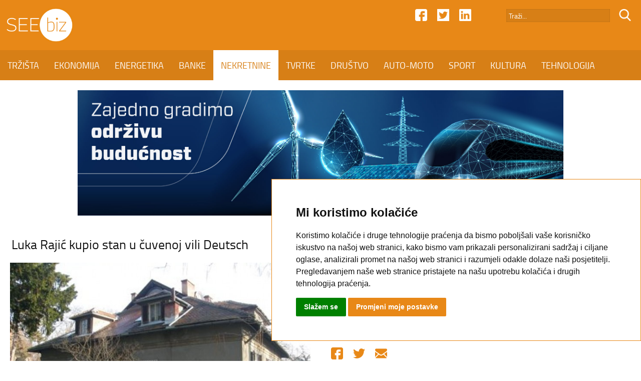

--- FILE ---
content_type: text/html; charset=UTF-8
request_url: https://www.seebiz.eu/nekretnine/luka-rajic-kupio-stan-u-cuvenoj-vili-deutsch/291245/
body_size: 6809
content:
<!DOCTYPE html>
<html class="no-js" lang="en">
<head>

<base href="//www.seebiz.eu/">

<meta name="author" content="SEEbiz.eu - regionalni poslovni portal" />
<meta name="description" content="SEEbiz.eu - regionalni poslovni portal" />
<meta name="keywords" content="Luka Rajić, vila Deutsch, goran Štrok" />
<meta http-equiv="Content-Type" content="text/html; charset=utf-8" />

<meta content="width=device-width, initial-scale=1.0, maximum-scale=1.0, minimum-scale=1.0, user-scalable = no" name="viewport" />
<meta name="apple-mobile-web-app-capable" content="yes" />
<meta name="apple-mobile-web-app-status-bar-style" content="black">
<meta name="format-detection" content="telephone=no" />

<meta property="og:type" content="website" />
<meta property="og:title" content="Luka Rajić kupio stan u čuvenoj vili Deutsch" />
<meta property="og:url" content="https://www.seebiz.eu/nekretnine/luka-rajic-kupio-stan-u-cuvenoj-vili-deutsch/291245/" />
<meta property="og:image" content="https://www.seebiz.eu/img/82aca62ed6400bdde08d05e6935be318.jpg" />
<meta property="og:description" content="ZAGREB - Znamenita vila Deutsch na Rokovom perivoju, odnosno glavni stan u njoj veličine 235,42 kvadrata, ima novog vlasnika." />

<meta name="twitter:card" content="summary">
<meta name="twitter:title" content="Luka Rajić kupio stan u čuvenoj vili Deutsch">
<meta name="twitter:description" content="ZAGREB - Znamenita vila Deutsch na Rokovom perivoju, odnosno glavni stan u njoj veličine 235,42 kvadrata, ima novog vlasnika.">
<meta name="twitter:image" content="https://www.seebiz.eu/img/82aca62ed6400bdde08d05e6935be318.jpg">


<title>Luka Rajić kupio stan u čuvenoj vili Deutsch | SEEbiz.eu</title>

<link rel="apple-touch-icon" sizes="180x180" href="favicon.png">
<link rel="icon" type="image/png" href="favicon.png" sizes="32x32">
<link rel="shortcut icon" href="favicon.ico">
<meta name="msapplication-TileImage" content="favicon.png">
<meta name="msapplication-TileColor" content="#e88817">

<link rel="stylesheet" href="font.css" type="text/css" />
<link rel="stylesheet" href="flexslider01.css" type="text/css">
<link rel="stylesheet" type="text/css" media="all" href="index-11.css"/>

<style>
/* COOKIE */
.cc_dialog{
    border: 1px solid #e88817 !important;
    bottom: 40px !important;
}
.cc_dialog .cc_dialog_text {
    font-size: 15px; !important;
}
.cc_dialog,
.cc_cp_container,
.cookie-consent-preferences-overlay .cookie-consent-preferences-dialog .cc_cp_container .cc_cp_head,
.cookie-consent-preferences-overlay .cookie-consent-preferences-dialog .cc_cp_container .cc_cp_head h2,
.cookie-consent-preferences-overlay .cookie-consent-preferences-dialog .cc_cp_container .cc_cp_head p,
.cookie-consent-preferences-overlay .cookie-consent-preferences-dialog .cc_cp_container .cc_cp_content,
.dark.cookie-consent-preferences-overlay .cookie-consent-preferences-dialog .cc_cp_container .cc_cp_content .cc_cp_m_menu,
.cookie-consent-preferences-overlay .cookie-consent-preferences-dialog .cc_cp_container .cc_cp_content .cc_cp_m_menu li,
.cookie-consent-preferences-overlay .cookie-consent-preferences-dialog .cc_cp_container .cc_cp_footer{
    background-color: #FFF !important;
    color: #e88817 !important;
}
.visible.dark.cookie-consent-preferences-overlay .cookie-consent-preferences-dialog .cc_cp_container .cc_cp_content .cc_cp_m_content,
.visible.dark.cookie-consent-preferences-overlay .cookie-consent-preferences-dialog .cc_cp_container .cc_cp_content .cc_cp_m_menu li[active=true]{
    background-color: #e88817 !important;
}

.dark.cc_dialog .cc_dialog_text,
.dark.cc_dialog .cc_dialog_headline,
.cc_cp_f_powered_by{
    color: #e88817 !important;
}
.cc_dialog button.cc_b_ok{
    background-color: #008000 !important;
    color: #fff !important;
}
.cc_dialog button.cc_b_cp,
.cc_cp_f_save button{
    background-color: #e88817 !important;
    color: #fff !important;
}
@media (max-width: 767px) {
    .cc_dialog h1.cc_dialog_headline {
        font-size: 18px !important;
    }
    .cc_dialog.simple {
        max-width: 75% !important;
    }
    .cc_dialog .cc_dialog_text {
        font-size: 12px !important;
    }
    .cc_dialog button {
        font-size: 12px !important;
    }
    .pl-5, .px-5 {
        padding-left: 2rem !important;
    }
    .pb-5, .py-5 {
        padding-bottom: 2rem !important;
    }
    .pr-5, .px-5 {
        padding-right: 2rem !important;
    }
    .pt-5, .py-5 {
        padding-top: 2rem !important;
    }

    button.cc_b_cp, button.cc_b_ok {
        margin: 0.25rem !important;
    }
}
</style>

<!-- Cookie Consent by https://www.FreePrivacyPolicy.com -->
<script type="text/javascript" src="//www.FreePrivacyPolicy.com/cookie-consent/releases/3.0.0/cookie-consent.js"></script>
<script type="text/javascript">
document.addEventListener('DOMContentLoaded', function () {
    cookieconsent.run({"notice_banner_type":"simple","consent_type":"express","palette":"light","change_preferences_selector":"#changePreferences","language":"hr","website_name":"www.seebiz.eu"});
});
</script>

<!-- Google Analytics -->
<!-- Global site tag (gtag.js) - Google Analytics -->
<script type="text/plain" cookie-consent="tracking" async src="https://www.googletagmanager.com/gtag/js?id=UA-17467485-1"></script>
<script type="text/plain" cookie-consent="tracking">
  window.dataLayer = window.dataLayer || [];
  function gtag(){dataLayer.push(arguments);}
  gtag('js', new Date());

  gtag('config', 'UA-17467485-1');
</script>
<!-- end of Google Analytics-->

<noscript>GDPR Cookie Consent by <a href="https://www.freeprivacypolicy.com/">Free Privacy Policy</a></noscript>
<!-- End Cookie Consent -->


</head>
<body>

<div id="header">
	<div id="header-top">
    	<div id="header-top-01">
        	<div id="header-logo">
            	<a href="//www.seebiz.eu"><img src="/image/logo.png" alt="SEEbiz.eu - regionalni poslovni portal" class="img-logo-01" /></a>
            </div>
            <form action="search.php" method="post" style="display: inline; margin: 0;">
            <div id="header-ico-02">
            	<input type="hidden" name="trazi_php" value="1" >
                <input type="image" src="/image/search.png" alt="SEEbiz.eu - regionalni poslovni portal" class="img-icon-01" />
            </div>	
            <div id="header-trazi">
        	<input name="pojam" type="text" class="input-01" value="Traži..." onfocus="if((this.value=='Traži...') || (this.value=='Upišite pojam.') || (this.value=='Neispravan pojam.') || (this.value=='Prekratak pojam.')) this.value=''" onblur="if(this.value=='') this.value='Traži...'" maxlength="50" />
            </div>
            </form>
            <div id="header-ico-01">
                <a href="https://www.linkedin.com/in/seebiz-regionalni-poslovni-portal-3236a11a1/" target="_blank"><img src="/image/linkedin.png" alt="SEEbiz.eu - regionalni poslovni portal" class="img-icon-01" /></a>
            </div>
            <div id="header-ico-01">
                <a href="https://twitter.com/SEEbiz_Portal" target="_blank"><img src="/image/twitter.png" alt="SEEbiz.eu - regionalni poslovni portal" class="img-icon-01" /></a>
            </div>
            <div id="header-ico-01">
                <a href="https://www.facebook.com/SEEbizPoslovniPortal/" target="_blank"><img src="/image/facebook.png" alt="SEEbiz.eu - regionalni poslovni portal" class="img-icon-01" /></a>
            </div>
        
    		<a href="#" id="MENU-POPUP">
        	<div id="menu-button">
            	<div id="menu-button-01"></div>
                <div id="menu-button-02"></div>
                <div id="menu-button-03"></div>
            </div>
            </a>
     	</div>
   	</div>
	<div id="header-bottom">
        <nav id="navigation">
		<a class="nav-link" href="/trzista/" id="trzista" data-name="TRZISTA">TRŽIŠTA</a><!-- --><a class="nav-link" href="/ekonomija/" id="ekonomija" data-name="EKONOMIJA">EKONOMIJA</a><!-- --><a class="nav-link" href="/energetika/" id="energetika" data-name="ENERGETIKA">ENERGETIKA</a><!-- --><a class="nav-link" href="/banke/" id="banke" data-name="BANKE">BANKE</a><!-- --><a class="nav-link active" href="/nekretnine/" id="nekretnine" data-name="NEKRETNINE">NEKRETNINE</a><!-- --><a class="nav-link" href="/tvrtke/" id="tvrtke" data-name="TVRTKE">TVRTKE</a><!-- --><a class="nav-link" href="/drustvo/" id="drustvo" data-name="DRUSTVO">DRUŠTVO</a><!-- --><a class="nav-link" href="/auto-moto/" id="auto-moto" data-name="AUTO-MOTO">AUTO-MOTO</a><!-- --><a class="nav-link" href="/sport/" id="sport" data-name="SPORT">SPORT</a><!-- --><a class="nav-link" href="/kultura/" id="kultura" data-name="KULTURA">KULTURA</a><!-- --><a class="nav-link" href="/tehnologija/" id="tehnologija" data-name="TEHNOLOGIJA">TEHNOLOGIJA</a><!-- --><a class="nav-link" href="/kolumne/" id="kolumne" data-name="KOLUMNE">KOLUMNE</a>        </nav>
        
        <div id="header-title">NEKRETNINE</div>
        
    	<div id="header-icoM-01"><a href="https://www.linkedin.com/in/seebiz-regionalni-poslovni-portal-3236a11a1/" target="_blank"><img src="/image/linkedin.png" alt="SEEbiz.eu - regionalni poslovni portal" class="img-icon-01" /></a></div>
        <div id="header-icoM-01"><a href="https://twitter.com/SEEbiz_Portal" target="_blank"><img src="/image/twitter.png" alt="SEEbiz.eu - regionalni poslovni portal" class="img-icon-01" /></a></div>
        <div id="header-icoM-01"><a href="https://www.facebook.com/SEEbizPoslovniPortal/" target="_blank"><img src="/image/facebook.png" alt="SEEbiz.eu - regionalni poslovni portal" class="img-icon-01" /></a></div>
        
    </div>
    
</div>

<div id="header-fixed"></div><div id="banner-01">
	<div id="banner-01-u"> 
    	
			<img src="adds/3ca50059687517ae240b52baa96b9daa/8c042e03e1ef948451262bc692311184.jpg" alt="SEEbiz.eu - regionalni poslovni portal" class="img-size-01" />
        	<a href="https://www.koncar.hr/hr" target="_blank"><div id="banner-01-link"></div></a>
			    </div>
</div><div class="section" id="section-G02">
	
    <div class="section" id="section-PN01">
		<div id="section-PN01-01">
 			<table class="tblWidth100">
         		<tr>
             		<td class="col-PN02-T"></td>
              		<td class="col-PN01">
             		<h1 class="txt-PN01">Luka Rajić kupio stan u čuvenoj vili Deutsch</h1>
         			</td>
           			<td class="col-PN02-T"></td>
        		</tr>
    		</table>
  		</div>
                
  		<div id="section-PN01-02">
        	<div id="section-PN01-02-01">
        		<div id="section-PN01-02-01-01">
        			<div id="section-PN01-image">
                    <img src="//www.seebiz.eu/img/82aca62ed6400bdde08d05e6935be318.jpg" alt="Luka Rajić kupio stan u čuvenoj vili Deutsch" class="img-small-PN01" />
                     <div id="section-PN01-orange"><span class="txt-PN04">SHOPPING</span></div>
                     </div>
             	</div>
                        
                <div id="section-PN01-02-01-02">
                	<div id="section-PN01-txt">
              			<table class="tblWidth100">
                     		<tr>
                        		<td class="col-PN01">
                                <div id="share-F"><a class="facebook" target="_blank" onClick="return !window.open(this.href, 'Facebook', 'width=640,height=300')" href="https://www.facebook.com/sharer/sharer.php?u=https://www.seebiz.eu/nekretnine/luka-rajic-kupio-stan-u-cuvenoj-vili-deutsch/291245/"><img src="//www.seebiz.eu/image/facebook-s.png" alt="SEEbiz.eu - regionalni poslovni portal" class="img-icon-PN01"></a></div>
                                        
                          		<div id="share-F"><a href="https://twitter.com/share?text=Luka Rajić kupio stan u čuvenoj vili Deutsch&url=https://www.seebiz.eu/nekretnine/luka-rajic-kupio-stan-u-cuvenoj-vili-deutsch/291245/" class="socialLinkTwitter twitter" title="Twitter" target="_blank" onClick="return !window.open(this.href, 'Tweet', 'width=640,height=300')"><img src="//www.seebiz.eu/image/twitter-s.png" alt="SEEbiz.eu - regionalni poslovni portal" class="img-icon-PN01"></a></div>
        
                                        
                        		<div id="share-F"><a href="mailto:%20?subject=Luka Rajić kupio stan u čuvenoj vili Deutsch&body=https://www.seebiz.eu/nekretnine/luka-rajic-kupio-stan-u-cuvenoj-vili-deutsch/291245/"><img src="//www.seebiz.eu/image/mail-s.png" alt="SEEbiz.eu - regionalni poslovni portal" class="img-icon-PN01"></a></div>
                                    </div>
                                    </td>
                                </tr>
                                <tr>
                                    <td class="col-PN03"></td>
                                </tr>
                                <tr>
                                    <td class="col-PN03"></td>
                                </tr>
                                <tr>
                                    <td class="col-PN01">
                                    <span class="txt-PN03">Objavljeno: 05.05.2023 / 20:15</span>
                                    </td>
                                </tr>
                                <tr>
                                    <td class="col-PN03"></td>
                                </tr>
                                <tr>
                                    <td class="col-PN01">
                                    <span class="txt-PN03">Autor: SEEbiz / Jutarnji list</span>
                                    </td>
                                </tr>
                                <tr>
                                    <td class="col-PN03"></td>
                                </tr>
                                <tr>
                                    <td class="col-PN01">
                                    <span class="txt-PN02">ZAGREB - Znamenita vila Deutsch na Rokovom perivoju, odnosno glavni stan u njoj veličine 235,42 kvadrata, ima novog vlasnika.</span>
                                    </td>
                                </tr>
                            </table>
                        </div>
                	</div>
              	</div>
                    
         		<div id="section-PN01-02-02">
              		<table class="tblWidth100">
                  		<tr>
                			<td class="col-PN01">
                  			<span class="txt-PN03"><span class="class-PN03"><p>Stan je od biv&scaron;eg vlasnika poduzetnika Gorana &Scaron;troka kupio poduzetnik Luka Rajić, a iznos transakcije zasad nije poznat. Riječ je o kulturnom dobru čiji su je prija&scaron;nji vlasnici, &Scaron;trok i supruga mu Renata, zbog zakonske obveze prava prvokupa nekretninu izvorno ponudili Gradu Zagrebu za 1,8 milijuna eura. <br /><br />No, Grad to pravo nije ostvario pa je vila sagrađena 1920. godine zavr&scaron;ila na trži&scaron;tu i postala najnovija nekretninska akvizicija nekada&scaron;njega "kralja mlijeka".</p>
<p>Prije tri godine, Luka Rajić prodao je nedavno svoj atraktivan stan u zagrebačkom Ban centru u Ulici Augusta Cesarca poznatom nogometa&scaron;u svjetske klase Mateu Kovačiću, igraču londonskog kluba Chelsea za, vjerojatno, oko dva milijuna eura.<br /><br />Peterosoban dvoetažni stan veličine 332 kvadrata sastoji se od niže u zgradi pozicioniranog stana povr&scaron;ine 150 kvadrata s ulaznim prostorom, prostorom za odmor, dnevnim boravkom s blagovaonicom, kuhinjom, spavaćom sobom, kupaonicom, garderobom i prostorijom za gospodarstvo, balkonima te sunčali&scaron;tem i bazenom, a na vi&scaron;oj etaži od 142 kvadrata ima ulazni dio, tri spavaće sobe, tri kupaonice i tri degažmana te balkone i terase. Ugovor o kupoprodaji te nekretnine sklopljen je na samom kraju 2019. godine dok je predbilježba, pravo vlasni&scaron;tva Matea Kovačića, zaprimljena u svibnju ove godinet.</p></span></span>
                  			</td>
                 		</tr>
                  		<tr>
                			<td class="col-PN01">
                        <!-- Load Facebook SDK for JavaScript -->
                          <div id="fb-root"></div>
                          <script async defer crossorigin="anonymous" src="https://connect.facebook.net/en_US/sdk.js#xfbml=1&version=v3.0"></script>
                        
                          <!-- Your like button code -->
                          <div class="fb-like" data-href="https://www.seebiz.eu/nekretnine/luka-rajic-kupio-stan-u-cuvenoj-vili-deutsch/291245/" data-layout="box_count" data-action="like" data-show-faces="true">
                          </div>
                  			</td>
                 		</tr>
                      	<tr>
                          	<td class="col-PN04"></td>
                       	</tr>
                    	<tr>
                          	<td class="col-PN03"></td>
                      	</tr>
                       	<tr>
                          	<td class="col-PN01">
                        	<span class="txt-PN03">Tagovi:</span> <span class="txt-PN05"><span class="class-PN02"><a href="//www.seebiz.eu/seebiz/1/Luka+Rajić/">#Luka Rajić</a></span>, <span class="class-PN02"><a href="//www.seebiz.eu/seebiz/1/vila+Deutsch/">#vila Deutsch</a></span>, <span class="class-PN02"><a href="//www.seebiz.eu/seebiz/1/goran+Štrok/">#goran Štrok</a></span></span>
                          	</td>
                  		</tr>
                    	<tr>
                          	<td class="col-PN03"></td>
                      	</tr>
                   	</table>
         		</div>
          	</div>
                
            <div id="banner-04">
	<div id="banner-04-u">  
    	     </div>
</div>    
    		<div id="banner-M01">
	<div id="banner-M01-u"> 
	
			
			<img src="adds/b7d9a906065c3a7994af0af07c1a2c09/abce479fbc06688f4c2ba75cbfd47b35.jpg" alt="SEEbiz.eu - regionalni poslovni portal" class="img-size-03" />
        	<a href="https://janaf.hr/" target="_blank"><div id="banner-M01-link"></div></a>
			</div>
</div>            
     </div>
     	
</div><div class="section" id="section-G02">
	<div id="section-G02-01">
		<table class="tblWidth100">
			<tr>
                <td class="col-G02-T"></td>
   				<td class="col-G01">
                <span class="txt-G01">PROČITAJ I OVO</span>
                </td>
                <td class="col-G02-T"></td>
         	</tr>
			<tr>
                <td></td>
   				<td class="col-G04"></td>
                <td></td>
         	</tr>
 		</table>
    </div>
	<div id="section-G02-02">
		<div id="section-G02-02-01">
			
		<div id="section-G02-02-02">
			<div id="section-G02-02-02-image">
			<a href="//www.seebiz.eu/nekretnine/u-zagrebu-prazna-cak-petina-stanova/326601/"><img src="//www.seebiz.eu/img/a1051517aa6fd982d37ad4efb58cf1ad.jpg" alt="U Zagrebu prazna čak petina stanova" class="img-small-G02" /></a>
			<div id="section-G02-02-02-orange"><span class="txt-G06">STANOVI</span></div>
				
			
			</div>
			<div id="section-G02-02-02-txt">
			<table class="tblWidth100">
				<tr>
					<td class="col-G01">
					<span class="class-G01"><a href="//www.seebiz.eu/nekretnine/u-zagrebu-prazna-cak-petina-stanova/326601/">U Zagrebu prazna čak petina stanova</a></span>
					</td>
				</tr>
				<tr>
					<td class="col-G03"></td>
				</tr>
				<tr>
					<td class="col-G01">
					<span class="txt-G03">ZAGREB - Iza praznih stanova u Gradu Zagrebu, čija brojka leluja između 47.000 i 84.000 ne stoji samo jedna priča.</span>
					</td>
				</tr>
			</table>
			</div>
        </div>
		
		<div id="section-G02-02-03">
			<div id="section-G02-02-02-image">
			<a href="//www.seebiz.eu/nekretnine/gradevinski-radovi-u-kontinuiranom-porastu-od-lipnja-2020/326570/"><img src="//www.seebiz.eu/img/b59503219069ee49a3d197a99804e6bc.jpeg" alt="Građevinski radovi u kontinuiranom porastu od lipnja 2020." class="img-small-G02" /></a>
			<div id="section-G02-02-02-orange"><span class="txt-G06">GRAĐEVINA</span></div>
				
			
			</div>
			<div id="section-G02-02-02-txt">
			<table class="tblWidth100">
				<tr>
					<td class="col-G01">
					<span class="class-G01"><a href="//www.seebiz.eu/nekretnine/gradevinski-radovi-u-kontinuiranom-porastu-od-lipnja-2020/326570/">Građevinski radovi u kontinuiranom porastu od lipnja 2020.</a></span>
					</td>
				</tr>
				<tr>
					<td class="col-G03"></td>
				</tr>
				<tr>
					<td class="col-G01">
					<span class="txt-G03">ANALIZA - Prema privremenim podacima DZS-a, u studenom 2025. su, prema kalendarski prilagođenim indeksima, nastavljene pozitivne godi&scaron;nje stope rasta obujma građevinskih radova, koje kontinuirano traju od lipnja 2020.</span>
					</td>
				</tr>
			</table>
			</div>
        </div>
		        </div>
		<div id="section-G02-02-05">
			
			<div id="section-G02-02-06">
				<div id="section-G02-02-06-image">
				<a href="//www.seebiz.eu/nekretnine/dom-sportova-raskinut-ugovor-grad-trazi-novog-izvodaca/326509/"><img src="//www.seebiz.eu/img/e5d51cec50c6efbcaffd1faf40fc78e9.jpeg" alt="Dom sportova: Raskinut ugovor, Grad traži novog izvođača" class="img-small-G03" /></a>
				<div id="section-G02-02-02-orange"><span class="txt-G06">OBNOVA</span></div>
				
			
				</div>
				<div id="section-G02-02-06-txt">
				<table class="tblWidth100">
					<tr>
						<td class="col-G01">
						<span class="class-G01"><a href="//www.seebiz.eu/nekretnine/dom-sportova-raskinut-ugovor-grad-trazi-novog-izvodaca/326509/">Dom sportova: Raskinut ugovor, Grad traži novog izvođača</a></span>
						</td>
					</tr>
					<tr>
						<td class="col-G03"></td>
					</tr>
					<tr>
						<td class="col-G01">
						<span class="txt-G03">ZAGREB - Obnova Doma sportova, jednog od strate&scaron;kih projekata gradske uprave, nai&scaron;la je na prepreke. Grad Zagreb raskinuo je ugovor s izvođačem radova za drugu i treću fazu obnove, zbog čega se planira nova javna nabava.</span>
						</td>
					</tr>
				</table>
				</div>
        	</div>
			<div id="section-G02-02-06">
				<div id="section-G02-02-06-image">
				<a href="//www.seebiz.eu/nekretnine/preokret-oko-vjesnika-stigla-zalba-odgada-se-potpisivanje-ugovora-o-rusenju/326393/"><img src="//www.seebiz.eu/img/d304302e0e55a458e40ca896a7fe41f6.jpg" alt="Preokret oko Vjesnika: Stigla žalba, odgađa se potpisivanje ugovora o rušenju" class="img-small-G03" /></a>
				<div id="section-G02-02-02-orange"><span class="txt-G06">ODGODA</span></div>
				
			
				</div>
				<div id="section-G02-02-06-txt">
				<table class="tblWidth100">
					<tr>
						<td class="col-G01">
						<span class="class-G01"><a href="//www.seebiz.eu/nekretnine/preokret-oko-vjesnika-stigla-zalba-odgada-se-potpisivanje-ugovora-o-rusenju/326393/">Preokret oko Vjesnika: Stigla žalba, odgađa se potpisivanje ugovora o rušenju</a></span>
						</td>
					</tr>
					<tr>
						<td class="col-G03"></td>
					</tr>
					<tr>
						<td class="col-G01">
						<span class="txt-G03">ZAGREB - Sutra neće, kako je najavljivao ministar graditeljstva Branko Bačić, biti potpisan ugovor o ru&scaron;enju zgrade Vjesnika jer je tvrtka V.D.M. Promet iz Zagreba podnijela žalbu na odluku Ministarstva graditeljstva da taj posao ugovori s tvrtkom EURCO iz Vinkovaca.</span>
						</td>
					</tr>
				</table>
				</div>
        	</div>
			<div id="section-G02-02-07">
				<div id="section-G02-02-06-image">
				<a href="//www.seebiz.eu/nekretnine/u-studenome-izdano-manje-gradevinskih-dozvola/326273/"><img src="//www.seebiz.eu/img/3cd313ee3d4678fd937c30d19120eb49.jpeg" alt="U studenome izdano manje građevinskih dozvola" class="img-small-G03" /></a>
				<div id="section-G02-02-02-orange"><span class="txt-G06">GRAĐEVINA</span></div>
				
			
				</div>
				<div id="section-G02-02-06-txt">
				<table class="tblWidth100">
					<tr>
						<td class="col-G01">
						<span class="class-G01"><a href="//www.seebiz.eu/nekretnine/u-studenome-izdano-manje-gradevinskih-dozvola/326273/">U studenome izdano manje građevinskih dozvola</a></span>
						</td>
					</tr>
					<tr>
						<td class="col-G03"></td>
					</tr>
					<tr>
						<td class="col-G01">
						<span class="txt-G03">ZAGREB - U Hrvatskoj su u studenome 2025. izdane 973 građevinske dozvole, &scaron;to je za 3,7 posto manje u odnosu na studeni 2024., pokazuju podaci Državnog zavoda za statistiku (DZS).</span>
						</td>
					</tr>
				</table>
				</div>
        	</div>        </div>
    </div>
    
    <div id="banner-05">
	<div id="banner-05-u"> 
    	
			
			<div id="banner-08"> 
			<img src="adds/0213243731fbc4f855b0808d7c2c9d87/f441cc50e31f08708a2dad03089f14e3.jpg" alt="SEEbiz.eu - regionalni poslovni portal" class="img-size-03" />
        	<a href="https://sites.google.com/view/jelenaid/portfolio" target="_blank"><div id="banner-08-link"></div></a>
			</div>
			
			
			<div id="banner-08"> 
			<img src="adds/7fa214c936bca7fea5ec05ed70c391dc/3e8281f8da6135be102170fcff308a23.jpg" alt="SEEbiz.eu - regionalni poslovni portal" class="img-size-03" />
        	<a href="https://www.hpb.hr/hr/podijeli-na-rate/8963" target="_blank"><div id="banner-08-link"></div></a>
			</div>
			    </div>
</div>    
    <div id="banner-M03">
	<div id="banner-M03-u"> 
	
			
			<img src="adds/b93289f0785455e0e998597b0c064f10/20efd6d0e7422351019c06aad782937e.jpg" alt="SEEbiz.eu - regionalni poslovni portal" class="img-size-03" />
        	<a href="https://www.strabag.hr/databases/internet/_public/content.nsf/web/HR-STRABAG.HRN-work-on-progress.html#?mtm_campaign=wop-hr-0725-print&men1=1&sid=130" target="_blank"><div id="banner-M03-link"></div></a>
			</div>
</div>		
</div><div id="banner-02">
	<div id="banner-02-u"> 
    	     </div>
</div><div class="section" id="section-M01">
	<div id="section-M01-01">
		<div id="midasWidget__10483"></div>
	</div>
 </div>

<script async src="https://cdn2.midas-network.com/Scripts/midasWidget-28-74-10483.js"></script>


<div class="section" id="section-F">

	<div id="section-F-01">
        <nav id="navigation-01">
        <a class="nav-link" href="/trzista/" id="trzista" data-name="TRZISTA">TRŽIŠTA</a>
        <a class="nav-link" href="/ekonomija/" id="ekonomija" data-name="EKONOMIJA">EKONOMIJA</a>
        <a class="nav-link" href="/energetika/" id="energetika" data-name="ENERGETIKA">ENERGETIKA</a>
        <a class="nav-link" href="/banke/" id="banke" data-name="BANKE">BANKE</a>
        <a class="nav-link" href="/nekretnine/" id="nekretnine" data-name="NEKRETNINE">NEKRETNINE</a>
        <a class="nav-link" href="/tvrtke/" id="tvrtke" data-name="TVRTKE">TVRTKE</a>
        <a class="nav-link" href="/drustvo/" id="drustvo" data-name="DRUSTVO">DRUŠTVO</a>
        <a class="nav-link" href="/auto-moto/" id="auto-moto" data-name="AUTO-MOTO">AUTO-MOTO</a>
        <a class="nav-link" href="/sport/" id="sport" data-name="SPORT">SPORT</a>
        <a class="nav-link" href="/kultura/" id="kultura" data-name="KULTURA">KULTURA</a>
        <a class="nav-link" href="/tehnologija/" id="tehnologija" data-name="TEHNOLOGIJA">TEHNOLOGIJA</a>
        <a class="nav-link" href="/kolumne/" id="kolumne" data-name="KOLUMNE">KOLUMNE</a>
        </nav>
    </div>
	<div id="section-F-02">
    	<div id="section-F-02-01">
            <div id="footer-ico-01">
                <a href="https://www.facebook.com/SEEbizPoslovniPortal/" target="_blank"><img src="/image/facebook.png" alt="SEEbiz.eu - regionalni poslovni portal" class="img-icon-01" /></a>
            </div>
            <div id="footer-ico-01">
                <a href="https://twitter.com/SEEbiz_Portal" target="_blank"><img src="/image/twitter.png" alt="SEEbiz.eu - regionalni poslovni portal" class="img-icon-01" /></a>
            </div>
            <div id="footer-ico-01">
                <a href="https://www.linkedin.com/in/seebiz-regionalni-poslovni-portal-3236a11a1/" target="_blank"><img src="/image/linkedin.png" alt="SEEbiz.eu - regionalni poslovni portal" class="img-icon-01" /></a>
            </div>
     	</div>
   	</div>
        
    <div id="section-F-03">
        <nav id="navigation-01">
        <a class="nav-link" href="/kontakt/" id="kontakt" data-name="Kontakt">Kontakt</a>
        <a class="nav-link" href="/impressum/" id="impressum" data-name="Impressum">Impressum</a>
        <a class="nav-link" href="/reklamirajte-se/" id="reklamirajte-se" data-name="Reklamirajte se">Reklamirajte se</a>
        <a class="nav-link" href="/uvjeti-koristenja/" id="uvjeti-koristenja" data-name="Uvjeti koristenja">Uvjeti korištenja</a>
        </nav>
   	</div>
        
    <div id="section-F-04"><span class="txt-F">@ 2020 SEEbiz. All Rights Reserved.</span></div>
    
</div>

<div id="popupMenu">
	<div id="popupLogo"><img src="//www.seebiz.eu/image/logo.png" alt="SEEbiz.eu - regionalni poslovni portal" class="img-logo-01" /></div>
	<div id="popupCloseMenu"><img src="//www.seebiz.eu/image/close.png" class="IMG-CLOSE" alt="CLOSE" ></div>
<div id="popupCenterMenu">
	<div id="popupCenterMenu-u">
    	<table class="tblWidth100">
            <tr>
            	<td class="col-MENU-03"></td>
            </tr>
        	<tr>
            	<td class="col-MENU-02"><span class="CLASS-MENU-01"><a href="//www.seebiz.eu/">POČETNA</a></span></td>
            </tr>
            <tr>
            	<td class="col-MENU-00"></td>
            </tr>
            <tr>
            	<td class="col-MENU-01"></td>
            </tr>
            <tr>
            	<td class="col-MENU-02"><span class="CLASS-MENU-01"><a href="//www.seebiz.eu/trzista/">TRŽIŠTA</a></span></td>
            </tr>
            <tr>
            	<td class="col-MENU-00"></td>
            </tr>
            <tr>
            	<td class="col-MENU-01"></td>
            </tr>
            <tr>
           		<td class="col-MENU-02"><span class="CLASS-MENU-01"><a href="//www.seebiz.eu/ekonomija/">EKONOMIJA</a></span></td>
            </tr>
            <tr>
            	<td class="col-MENU-00"></td>
            </tr>
            <tr>
            	<td class="col-MENU-01"></td>
            </tr>
            <tr>
            	<td class="col-MENU-02"><span class="CLASS-MENU-01"><a href="//www.seebiz.eu/energetika/">ENERGETIKA</a></span></td>
            </tr>
            <tr>
            	<td class="col-MENU-00"></td>
            </tr>
            <tr>
            	<td class="col-MENU-01"></td>
            </tr>
            <tr>
            	<td class="col-MENU-02"><span class="CLASS-MENU-01"><a href="//www.seebiz.eu/banke/">BANKE</a></span></td>
            </tr>
            <tr>
            	<td class="col-MENU-00"></td>
            </tr>
            <tr>
            	<td class="col-MENU-01"></td>
            </tr>
            <tr>
            	<td class="col-MENU-02"><span class="CLASS-MENU-01"><a href="//www.seebiz.eu/nekretnine/">NEKRETNINE</a></span></td>
            </tr>
            <tr>
            	<td class="col-MENU-00"></td>
            </tr>
            <tr>
            	<td class="col-MENU-01"></td>
            </tr>
            <tr>
            	<td class="col-MENU-02"><span class="CLASS-MENU-01"><a href="//www.seebiz.eu/tvrtke/">TVRTKE</a></span></td>
            </tr>
            <tr>
            	<td class="col-MENU-00"></td>
            </tr>
            <tr>
            	<td class="col-MENU-01"></td>
            </tr>
            <tr>
            	<td class="col-MENU-02"><span class="CLASS-MENU-01"><a href="//www.seebiz.eu/drustvo/">DRUŠTVO</a></span></td>
            </tr>
            <tr>
            	<td class="col-MENU-00"></td>
            </tr>
            <tr>
            	<td class="col-MENU-01"></td>
            </tr>
            <tr>
            	<td class="col-MENU-02"><span class="CLASS-MENU-01"><a href="//www.seebiz.eu/auto-moto/">AUTO-MOTO</a></span></td>
            </tr>
            <tr>
            	<td class="col-MENU-00"></td>
            </tr>
            <tr>
            	<td class="col-MENU-01"></td>
            </tr>
            <tr>
            	<td class="col-MENU-02"><span class="CLASS-MENU-01"><a href="//www.seebiz.eu/sport/">SPORT</a></span></td>
            </tr>
            <tr>
            	<td class="col-MENU-00"></td>
            </tr>
            <tr>
            	<td class="col-MENU-01"></td>
            </tr>
            <tr>
            	<td class="col-MENU-02"><span class="CLASS-MENU-01"><a href="//www.seebiz.eu/kultura/">KULTURA</a></span></td>
            </tr>
            <tr>
            	<td class="col-MENU-00"></td>
            </tr>
            <tr>
            	<td class="col-MENU-01"></td>
            </tr>
            <tr>
            	<td class="col-MENU-02"><span class="CLASS-MENU-01"><a href="//www.seebiz.eu/tehnologija/">TEHNOLOGIJA</a></span></td>
            </tr>
            <tr>
            	<td class="col-MENU-00"></td>
            </tr>
            <tr>
            	<td class="col-MENU-01"></td>
            </tr>
            <tr>
            	<td class="col-MENU-02"><span class="CLASS-MENU-01"><a href="//www.seebiz.eu/kolumne/">KOLUMNE</a></span></td>
            </tr>
        </table>
    </div>
	</div>
</div>
<script type="text/javascript" src="//www.seebiz.eu/js/bar.js"></script>
</body>
</html>
<script type="text/javascript" src="//www.seebiz.eu/js/modernizr.js"></script>
<script type="text/javascript" src="//www.seebiz.eu/js/jquery-1.8.2.min.js"></script>


<script type="text/javascript">
var popupStatus = 0;

function loadPopupMenu(){
	if(popupStatus==0){
      	$("#popupMenu").animate({right: '0px'});
		popupStatus = 1;
	}
}
function disablePopupMenu(){
	if(popupStatus==1){
      	$("#popupMenu").animate({right: '-1024px'});
		popupStatus = 0;
	}
}

$(document).ready(function(){
	
	$(window).resize(function() {
		
    });

	$("#MENU-POPUP").click(function(event){
		event.preventDefault();
		loadPopupMenu();
	});
	$("#popupCloseMenu").click(function(){
		disablePopupMenu();
	});
	
	var lastScrollTop = 0;
		
		$(window).scroll(function () {
	
			var st = $(window).scrollTop();
			
			if ($(this).scrollTop() > 37) {
			   $('#menu').css({position: 'fixed', top: 0, zIndex: 100});
			   $('#menu-m').css({position: 'fixed', top: 0, zIndex: 100});
			   $('#menu-fixed').css({display: 'block'});
			} else {
			   $('#menu').css({position: 'relative', top: 0, zIndex: 5});
			   $('#menu-m').css({position: 'relative', top: 0, zIndex: 5});
			   $('#menu-fixed').css({display: 'none'});
			}
			
			$('.section').each(function (index) {
				var offsetTop = $(this).offset().top,
				h = $(this).height();
				if (st >= offsetTop && st < offsetTop + h) {
					
					if(st > lastScrollTop) {
						
					
					} else {
					
						
					}
					lastScrollTop = st;
				} else {
						
				}
			});
		}).trigger('scroll resize');
		
});
</script>

--- FILE ---
content_type: text/css
request_url: https://www.seebiz.eu/font.css
body_size: 130
content:
@charset "utf-8";
/* Generated by Font Squirrel (http://www.fontsquirrel.com) on November 26, 2014 */
@font-face {
    font-family: 'titillium_webregular';
    src: url('font/titilliumweb-regular-webfont.eot');
    src: url('font/titilliumweb-regular-webfont.eot?#iefix') format('embedded-opentype'),
         url('font/titilliumweb-regular-webfont.woff2') format('woff2'),
         url('font/titilliumweb-regular-webfont.woff') format('woff'),
         url('font/titilliumweb-regular-webfont.ttf') format('truetype');
    font-weight: normal;
    font-style: normal;
}
/* Generated by Font Squirrel (http://www.fontsquirrel.com) on November 26, 2014 */
@font-face {
    font-family: 'titillium_websemibold';
    src: url('font/titilliumweb-semibold-webfont.eot');
    src: url('font/titilliumweb-semibold-webfont.eot?#iefix') format('embedded-opentype'),
         url('font/titilliumweb-semibold-webfont.woff2') format('woff2'),
         url('font/titilliumweb-semibold-webfont.woff') format('woff'),
         url('font/titilliumweb-semibold-webfont.ttf') format('truetype');
    font-weight: normal;
    font-style: normal;
}
/* Generated by Font Squirrel (http://www.fontsquirrel.com) on October 14, 2014 */
@font-face {
    font-family: 'titillium_webbold';
    src: url('font/titilliumweb-bold-webfont.eot');
    src: url('font/titilliumweb-bold-webfont.eot?#iefix') format('embedded-opentype'),
         url('font/titilliumweb-bold-webfont.woff2') format('woff2'),
         url('font/titilliumweb-bold-webfont.woff') format('woff'),
         url('font/titilliumweb-bold-webfont.ttf') format('truetype');
    font-weight: normal;
    font-style: normal;
}

--- FILE ---
content_type: application/javascript
request_url: https://www.seebiz.eu/js/bar.js
body_size: 233
content:
/*
  * Normalized hide address bar for iOS & Android
  * (c) Scott Jehl, scottjehl.com
  * MIT License
*/
(function( win ){
	var doc = win.document;
   	
	// If there's a hash, or addEventListener is undefined, stop here
	if( !location.hash && win.addEventListener ){
		//scroll to 1
		window.scrollTo( 0, 1 );
		var scrollTop = 1,
			getScrollTop = function(){
				return win.pageYOffset || doc.compatMode === "CSS1Compat" && doc.documentElement.scrollTop || doc.body.scrollTop || 0;
			},
			//reset to 0 on bodyready, if needed
			bodycheck = setInterval(function(){
				if( doc.body ){
					clearInterval( bodycheck );
					scrollTop = getScrollTop();
					win.scrollTo( 0, scrollTop === 1 ? 0 : 1 );
				}	
			}, 15 );
		win.addEventListener( "load", function(){
			setTimeout(function(){
					//reset to hide addr bar at onload
					win.scrollTo( 0, scrollTop === 1 ? 0 : 1 );
			}, 0);
		} );
	}
})( this );